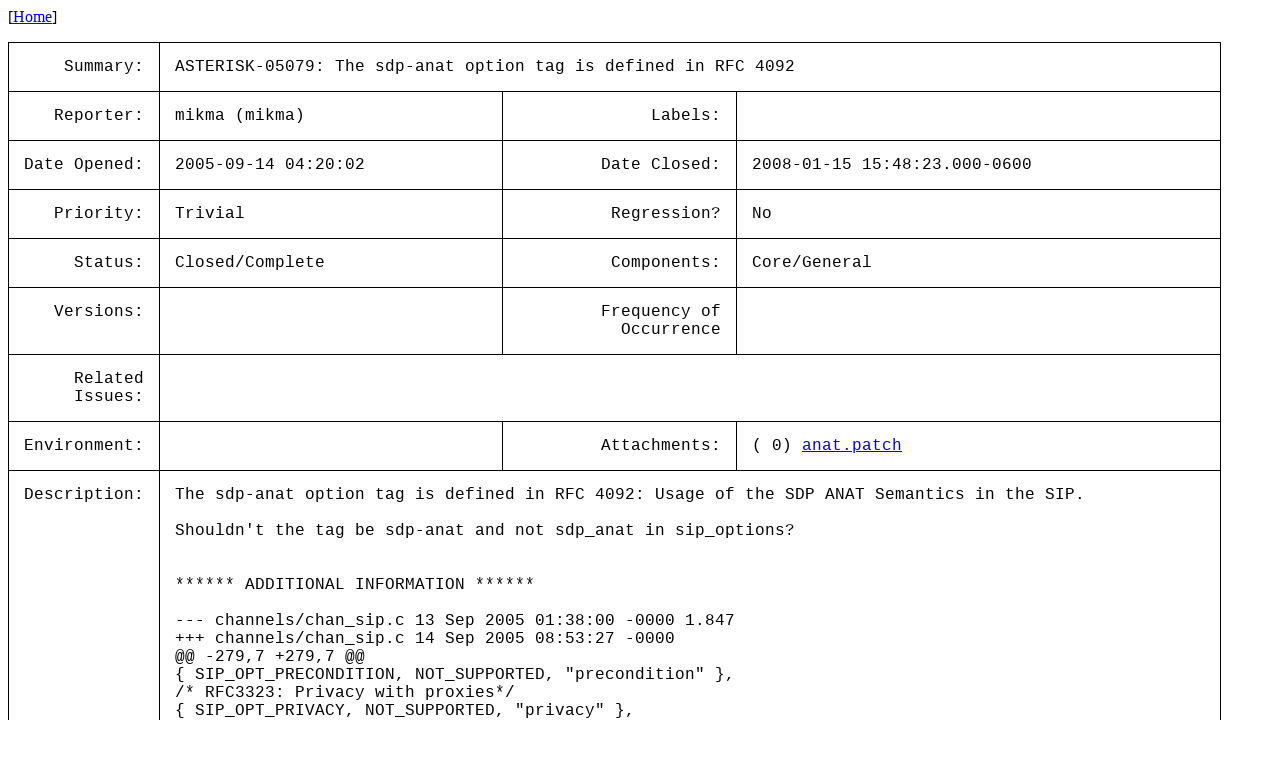

--- FILE ---
content_type: text/html; charset=utf-8
request_url: https://issues-archive.asterisk.org/ASTERISK-05079
body_size: 3590
content:

<html>
<head>
 <meta name="viewport" content="width=device-width, initial-scale=1">
<style>
    table.outer {
        border-collapse: collapse;
    }
    table.outer td {
        border: 1px solid;
        padding: 15px;
    }
    td {
        font-family: "Lucida Console", "Courier New", monospace;
        vertical-align: text-top;
    }

    .title {
        text-align: right;
    }

    table.inner td {
        border: 0px;
        padding: 5px;
    }

</style>
<title>ASTERISK-05079: The sdp-anat option tag is defined in RFC 4092</title></head>
<body>
[<a href='/'>Home</a>]<p><table class='outer'>
<tr><td class='title'>Summary:</td><td colspan=3>ASTERISK-05079: The sdp-anat option tag is defined in RFC 4092</td></tr>
<tr><td class='title'>Reporter:</td><td>mikma (mikma)</td><td class='title'>Labels:</td><td></td></tr>
<tr><td class='title'>Date Opened:</td><td>2005-09-14 04:20:02</td><td class='title'>Date Closed:</td><td>2008-01-15 15:48:23.000-0600</td></tr>
<tr><td class='title'>Priority:</td><td>Trivial</td><td class='title'>Regression?</td><td>No</td></tr>
<tr><td class='title'>Status:</td><td>Closed/Complete</td><td class='title'>Components:</td><td>Core/General </td></tr>
<tr><td class='title'>Versions:</td><td></td><td class='title'>Frequency of<br>Occurrence</td><td></td></tr>
<tr><td class='title'>Related<br>Issues:</td><td colspan=3><table class='inner'></table></td></tr>
<tr><td class='title'>Environment:</td><td></td><td class='title'>Attachments:</td><td>( 0) <a href='../attachments/05/ASTERISK-05079/00-anat.patch'>anat.patch</a><br></td></tr>
<tr><td class='title'>Description:</td><td colspan=3>The sdp-anat option tag is defined in RFC 4092: Usage of the SDP ANAT Semantics in the SIP.<br>
<br>
Shouldn&#x27;t the tag be sdp-anat and not sdp_anat in sip_options?<br>
<br>
<br>
****** ADDITIONAL INFORMATION ******<br>
<br>
--- channels/chan_sip.c	13 Sep 2005 01:38:00 -0000	1.847<br>
+++ channels/chan_sip.c	14 Sep 2005 08:53:27 -0000<br>
@@ -279,7 +279,7 @@<br>
 	{ SIP_OPT_PRECONDITION,	NOT_SUPPORTED,	&quot;precondition&quot; },<br>
 	/* RFC3323: Privacy with proxies*/<br>
 	{ SIP_OPT_PRIVACY,	NOT_SUPPORTED,	&quot;privacy&quot; },<br>
-	/* Not yet RFC, but registred with IANA */<br>
+	/* RFC4092: Usage of the SDP ANAT Semantics in the SIP */<br>
 	{ SIP_OPT_SDP_ANAT,	NOT_SUPPORTED,	&quot;sdp_anat&quot; },<br>
 	/* RFC3329: Security agreement mechanism */<br>
 	{ SIP_OPT_SEC_AGREE,	NOT_SUPPORTED,	&quot;sec_agree&quot; },</td></tr>
<tr><td class='title'>Comments:</td><td colspan=3>By: Michael Jerris (mikej) 2005-09-14 05:38:51<br><br>Can you please provide the section of rfc that defines this, along with a disclaimed patch to fix this.<br><hr>
By: mikma (mikma) 2005-09-14 05:56:08<br><br>RFC 4092:<br>
<br>
3. &nbsp;The sdp-anat Option-Tag<br>
<br>
 &nbsp; We define the option-tag sdp-anat for use in the Require and<br>
 &nbsp; Supported SIP [3] header fields. &nbsp;SIP user agents that place this<br>
 &nbsp; option-tag in a Supported header field understand the ANAT semantics<br>
 &nbsp; as defined in [7].<br><hr>
By: Kevin P. Fleming (kpfleming) 2005-09-14 17:45:38<br><br>Committed to CVS HEAD, thanks!<br><hr>
By: Digium Subversion (svnbot) 2008-01-15 15:48:23.000-0600<br><br>Repository: asterisk<br>
Revision: 6601<br>
<br>
U &nbsp; trunk/channels/chan_sip.c<br>
<br>
------------------------------------------------------------------------<br>
r6601 | kpfleming | 2008-01-15 15:48:23 -0600 (Tue, 15 Jan 2008) | 2 lines<br>
<br>
proper header name and attribution (issue ASTERISK-5079)<br>
<br>
------------------------------------------------------------------------<br>
<br>
http://svn.digium.com/view/asterisk?view=rev&amp;revision=6601<br><hr>
</table>
</body></html>
